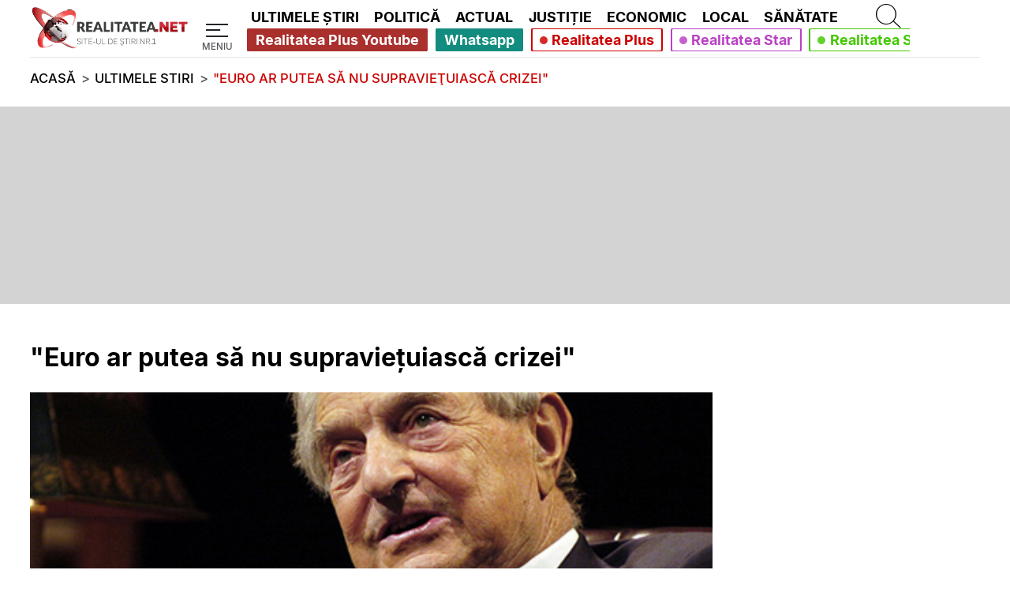

--- FILE ---
content_type: text/javascript; charset=UTF-8
request_url: https://checkcookies.eu/loaded/www/delivery/ajs.php?zoneid=2&cb=1780326613&charset=UTF-8&loc=https%3A//www.realitatea.net/stiri/ultimele-stiri/euro-ar-putea-sa-nu-supravietuiasca-crizei_5dcc919d406af85273c9c32b
body_size: 472
content:
var OX_9ce63590 = '';
OX_9ce63590 += "<"+"div id=\'beacon_d119860db2\' style=\'position: absolute; left: 0px; top: 0px; visibility: hidden;\'><"+"img src=\'https://checkcookies.eu/loaded/www/delivery/lg.php?bannerid=0&amp;campaignid=0&amp;zoneid=2&amp;loc=https%3A%2F%2Fwww.realitatea.net%2Fstiri%2Fultimele-stiri%2Feuro-ar-putea-sa-nu-supravietuiasca-crizei_5dcc919d406af85273c9c32b&amp;cb=d119860db2\' width=\'0\' height=\'0\' alt=\'\' style=\'width: 0px; height: 0px;\' /><"+"/div>\n";
document.write(OX_9ce63590);


--- FILE ---
content_type: application/javascript; charset=utf-8
request_url: https://fundingchoicesmessages.google.com/f/AGSKWxXmHGv3ZZfvAHbh7mqn1oJQ_cM1IyJE6yow86tRkodnX3wW7b6Fnqv3BtLreGzjPxHskV_6NC2fbjwhk6w3-gv8wTgb1R10ML2UZVfBGCgEoo6BJzzZYZio3xxPkK_DhveRoQDKflBXlQcKyUNy7r4wmplVNt5vaBuV-1gaT-agMj2lm9bZaE0zBSsL/_/adscripts2./click?adv=_ad6./300x250./adblob.
body_size: -1290
content:
window['93b03f13-5884-45be-96ae-4bae642f0730'] = true;